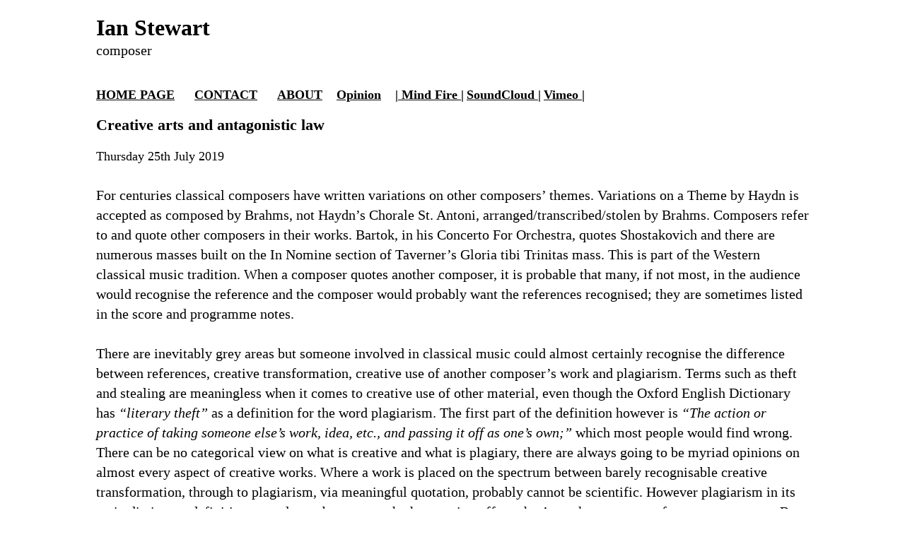

--- FILE ---
content_type: text/css; charset=UTF-8
request_url: http://ianstewart.xyz/css/isxyz1.css
body_size: 806
content:
body {
padding:1% 10%;
text-align:left;
}

h1 {
    font-family: '"Helvetica Neue", Helvetica, Arial, sans-serif'; 
    font-size: 22px;
	font-weight: bold;
	line-height: 22px;
	text-align:left;
    vertical-align:text-top;
    color:black; 
    background-color:transparent;
	}


h2 {
    font-family: '"Helvetica Neue", Helvetica, Arial, sans-serif';
	font-size: 20px;
	font-weight: bold;
	line-height: 24px;
	text-align:left;
    vertical-align:text-top;
    color:black; 
    background-color:transparent;
	}
	
h3 {
    font-family: '"Helvetica Neue", Helvetica, Arial, sans-serif';
	font-size: 18px;
	font-weight: bold;
	line-height: 24px;
	text-align:left;
    vertical-align:text-top;
    color:black; 
    background-color:transparent;
	}
	
.text_name1 {
    font-family: '"Helvetica Neue", Helvetica, Arial, sans-serif';
	font-size:32px;
	font-weight:bold;
	line-height:36px;
	text-align:left;
    vertical-align:text-top;
    color:black; 
    background-color:transparent;
	}
	
.text1n {
    font-family: '"Helvetica Neue", Helvetica, Arial, sans-serif';
	font-size:22px;
	line-height:24px;
	text-align:left;
    vertical-align:text-top;
    color:black; 
    background-color:transparent;
	}	

.text2n {
    font-family: '"Helvetica Neue", Helvetica, Arial, sans-serif';
	font-size:20px;
	line-height:28px;
	text-align:left;
    vertical-align:text-top;
    color:black; 
    background-color:transparent;
	}
	
	.text2u {
    font-family: '"Helvetica Neue", Helvetica, Arial, sans-serif';
	font-size:20px;
	text-decoration:underline;
	line-height:24px;
	text-align:left;
    vertical-align:text-top;
    color:black; 
    background-color:transparent;
	}
    
.text3n {
    font-family: '"Helvetica Neue", Helvetica, Arial, sans-serif';
	font-size: 18px;
	line-height: 24px;
	text-align:left;
    vertical-align:text-top;
    color:black; 
    background-color:transparent;
	}
	
a.titles:link {
font-family: '"Helvetica Neue", Helvetica, Arial, sans-serif';
font-size: 19px;
line-height: 38px;
font-weight: bold; 
	color:#4d4d4d;
text-align:left;
background-color:transparent;
text-decoration:none;
}

a.titles:hover {
font-family: '"Helvetica Neue", Helvetica, Arial, sans-serif';
font-size: 19px;
line-height: 38px;
font-weight: bold; 
color:lightslategray;
text-align:left;
background-color:transparent;
text-decoration:overline;
}

a.mainlinks:link {
font-family: '"Helvetica Neue", Helvetica, Arial, sans-serif';
font-size: 19px;
line-height: 38px;
color:black;
text-align:left;
background-color:transparent;
}

a.mainlinks:hover {
font-family: '"Helvetica Neue", Helvetica, Arial, sans-serif';
font-size: 19px;
line-height: 38px; 
color:#3c3c3c;
text-align:left;
background-color:transparent;
text-decoration:overline;
}

a.reduced:link {
font-family: '"Helvetica Neue", Helvetica, Arial, sans-serif';
font-size: 18px;
line-height:27px;
font-weight: bold; 
color:black;
text-align:left;
background-color:transparent;
}

a.reduced:hover {
font-family: '"Helvetica Neue", Helvetica, Arial, sans-serif';
font-size: 18px;
line-height:27px;
font-weight: bold; 
color:darkgray;
text-align:left;
background-color:transparent;
text-decoration:overline;
}

a.plainlink:link {
font-family: '"Helvetica Neue", Helvetica, Arial, sans-serif';
font-size: 18px;
line-height:27px;
color:black;
text-align:left;
background-color:transparent;
}

a.plainlink:hover {
font-family: '"Helvetica Neue", Helvetica, Arial, sans-serif';
font-size: 18px;
line-height:27px; 
color:darkgray;
text-align:left;
background-color:transparent;
text-decoration:overline;
}

.yttext {
	background-color:#ffffff;
	padding-left:2em;
	vertical-align:middle;
	}


/* html5 code for playing sound files  */

.sound1 {
    padding:12px;
    background-color:#f4f9fa;
	width:45%;
	height:160px;
	padding:2px 20px;
	}
	
.sound2 {
	height:24px;
	background-color:darkslategray;
	width:97%;
	box-shadow: 8px 6px 10px #563c5c;
	border-radius:10px;
	display:block;
}

/* End html5 code for playing sound files  */

/*  Imported from opinion.css  */

h4 {
    font-family:'"Helvetica Neue", Helvetica, Arial, sans-serif';
	font-size:18px;
	font-style:oblique;
	font-weight:bold;
	line-height:16px;
	text-align:left;
    vertical-align:text-top;
    color:black; 
    background-color:transparent;
	}

a.titles3:link {
font-family:'"Helvetica Neue", Helvetica, Arial, sans-serif';
font-size:15px;
line-height:30px;
font-weight:bold; 
color:black;
text-align:left;
background-color:transparent;
text-decoration:underline;
}

a.titles3:hover {
font-family:'"Helvetica Neue", Helvetica, Arial, sans-serif';
font-size:15px;
line-height:30px;
font-weight:bold; 
color:lightslategray;
text-align:left;
background-color:transparent;
text-decoration:overline;
}

.quotation {
    padding-left:2em;
    font-family:'"Courier New", Courier, "Lucida Sans Typewriter", "Lucida Typewriter", monospace';
	font-size:19px;
	line-height:24px;
	text-align:left;
    color:black; 
    background-color:transparent;
}

--- FILE ---
content_type: text/css; charset=UTF-8
request_url: http://ianstewart.xyz/css/isxyz2.css
body_size: 780
content:
body {
background-color:#ffffff;
}

h1 {
    font-family: '"Helvetica Neue", Helvetica, Arial, sans-serif'; 
    font-size: 18px;
	font-weight: bold;
	line-height: 22px;
	text-align:left;
    vertical-align:text-top;
    color:black; 
    background-color:transparent;
	}


h2 {
    font-family: '"Helvetica Neue", Helvetica, Arial, sans-serif';
	font-size: 16px;
	font-weight: bold;
	line-height: 17px;
	text-align:left;
    vertical-align:text-top;
    color:black; 
    background-color:transparent;
	}
	
h3 {
    font-family: '"Helvetica Neue", Helvetica, Arial, sans-serif';
	font-size: 14px;
	font-weight: bold;
	line-height: 24px;
	text-align:left;
    vertical-align:text-top;
    color:black; 
    background-color:transparent;
	}
	
.text_name1 {
    font-family: '"Helvetica Neue", Helvetica, Arial, sans-serif';
	font-size:28px;
	font-weight:bold;
	line-height:28px;
	text-align:left;
    vertical-align:text-top;
    color:black; 
    background-color:transparent;
	}
	
.text1n {
    font-family: '"Helvetica Neue", Helvetica, Arial, sans-serif';
	font-size:18px;
	line-height:24px;
	text-align:left;
    vertical-align:text-top;
    color:black; 
    background-color:transparent;
	}	

.text2n {
    font-family: '"Helvetica Neue", Helvetica, Arial, sans-serif';
	font-size:16px;
	line-height:28px;
	text-align:left;
    vertical-align:text-top;
    color:black; 
    background-color:transparent;
	}
	
	.text2u {
    font-family: '"Helvetica Neue", Helvetica, Arial, sans-serif';
	font-size:16px;
	text-decoration:underline;
	line-height:24px;
	text-align:left;
		vertical-align:text-top;
    color:black; 
    background-color:transparent;
	}
    
.text3n {
    font-family: '"Helvetica Neue", Helvetica, Arial, sans-serif';
	font-size: 16px;
	line-height: 24px;
	text-align:left;
    vertical-align:text-top;
    color:black; 
    background-color:transparent;
	}
	
.text4n {
    font-family: '"Helvetica Neue", Helvetica, Arial, sans-serif';
	font-size: 14px;
	line-height: 24px;
	text-align:left;
    vertical-align:text-top;
    color:black; 
    background-color:transparent;
	}
	
	
a.titles2:link {
font-family: '"Helvetica Neue", Helvetica, Arial, sans-serif';
font-size: 20px;
line-height: 35px;
font-weight: bold; 
	color:#4d4d4d;
text-align:left;
background-color:transparent;
}
a.titles2:hover {
font-family: '"Helvetica Neue", Helvetica, Arial, sans-serif';
font-size: 20px;
line-height: 35px;
font-weight: bold; 
color:lightslategray;
text-align:left;
background-color:transparent;
text-decoration:overline;
}

a.mainlinks:link {
font-family: '"Helvetica Neue", Helvetica, Arial, sans-serif';
font-size: 16px;
line-height: 36px; 
color:#3a3a3a;
text-align:left;
background-color:transparent;
}

a.mainlinks:hover {
font-family: '"Helvetica Neue", Helvetica, Arial, sans-serif';
font-size: 16px;
line-height: 36px;
font-weight: bold; 
color:lightslategray;
text-align:left;
background-color:transparent;
text-decoration:overline;
}

a.reduced:link {
font-family: '"Helvetica Neue", Helvetica, Arial, sans-serif';
font-size: 14px;
line-height:27px;
font-weight: bold; 
color:black;
text-align:left;
background-color:transparent;
}

a.reduced:hover {
font-family: '"Helvetica Neue", Helvetica, Arial, sans-serif';
font-size: 16px;
line-height:27px;
font-weight: bold; 
color:darkgray;
text-align:left;
font-style:normal;
text-transform:none;
background-color:transparent;
text-decoration:overline;
}

a.plainlink:link {
font-family: '"Helvetica Neue", Helvetica, Arial, sans-serif';
font-size: 16px;
line-height:27px;
font-weight: normal; 
color:black;
text-align:left;
font-style:normal;
text-transform:none;
background-color:transparent;
text-decoration:none;
}

a.plainlink:hover {
font-family: '"Helvetica Neue", Helvetica, Arial, sans-serif';
font-size: 16px;
line-height:27px;
font-weight: normal; 
color:darkgray;
text-align:left;
font-style:normal;
text-transform:none;
background-color:transparent;
text-decoration:overline;
}

.yttext {
	background-color:#ffffff;
	padding-left:2em;
	vertical-align:middle;
	}

.sound1 {
    padding:1em;
    background-color:#f4f9fa;
	width:92%;
	height:120px;
	padding:2px 16px;
	}
	
.sound2 {
	height:24px;
	background-color:darkslategray;
	width:97%;
	box-shadow: 8px 6px 10px #563c5c;
}

h4 {
    font-family:'"Helvetica Neue", Helvetica, Arial, sans-serif';
	font-size:14px;
	font-style:oblique;
	font-weight:bold;
	line-height:16px;
	text-align:left;
    vertical-align:text-top;
    color:black; 
    background-color:transparent;
	}

a.titles3:link {
font-family:'"Helvetica Neue", Helvetica, Arial, sans-serif';
font-size:13px;
line-height:30px;
font-weight:bold; 
color:black;
text-align:left;
background-color:transparent;
text-decoration:underline;
}

a.titles3:hover {
font-family:'"Helvetica Neue", Helvetica, Arial, sans-serif';
font-size:13px;
line-height:30px;
font-weight:bold; 
color:lightslategray;
text-align:left;
background-color:transparent;
text-decoration:overline;
}

.quotation {
    padding-left:2em;
    font-family:'"Courier New", Courier, "Lucida Sans Typewriter", "Lucida Typewriter", monospace';
	font-size:15px;
	line-height:21px;
	text-align:left;
    color:black; 
    background-color:transparent;
}
	
